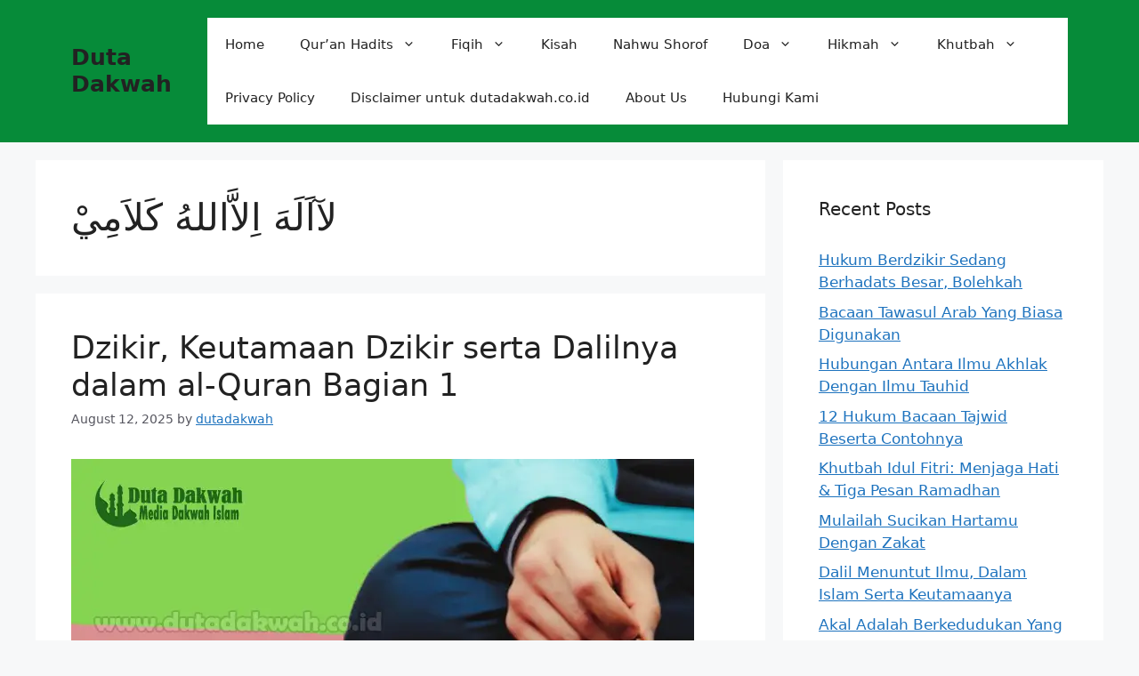

--- FILE ---
content_type: text/html; charset=UTF-8
request_url: https://www.dutadakwah.co.id/tag/%D9%84%D8%A2%D8%A7%D9%8E%D9%84%D9%8E%D9%87%D9%8E-%D8%A7%D9%90%D9%84%D8%A7%D9%91%D9%8E%D8%A7%D9%84%D9%84%D9%87%D9%8F-%D9%83%D9%8E%D9%84%D8%A7%D9%8E%D9%85%D9%90%D9%8A%D9%92/
body_size: 9740
content:
<!DOCTYPE html>
<html lang="en-US">
<head>
<meta name="google-adsense-account" content="ca-pub-9038399998387461">
	<meta name="google-site-verification" content="2LOO-3EO7xyhsjJvIEJFTrjc67rTiFmmfxC4HnrCw0Y" />
	<meta charset="UTF-8">
	<meta name='robots' content='noindex, follow' />
<meta name="viewport" content="width=device-width, initial-scale=1">
	<!-- This site is optimized with the Yoast SEO plugin v24.5 - https://yoast.com/wordpress/plugins/seo/ -->
	<title>لآاَلَهَ اِلاَّاللهُ كَلاَمِيْ Archives - Duta Dakwah</title>
	<meta property="og:locale" content="en_US" />
	<meta property="og:type" content="article" />
	<meta property="og:title" content="لآاَلَهَ اِلاَّاللهُ كَلاَمِيْ Archives - Duta Dakwah" />
	<meta property="og:url" content="https://www.dutadakwah.co.id/tag/لآاَلَهَ-اِلاَّاللهُ-كَلاَمِيْ/" />
	<meta property="og:site_name" content="Duta Dakwah" />
	<meta name="twitter:card" content="summary_large_image" />
	<script type="application/ld+json" class="yoast-schema-graph">{"@context":"https://schema.org","@graph":[{"@type":"CollectionPage","@id":"https://www.dutadakwah.co.id/tag/%d9%84%d8%a2%d8%a7%d9%8e%d9%84%d9%8e%d9%87%d9%8e-%d8%a7%d9%90%d9%84%d8%a7%d9%91%d9%8e%d8%a7%d9%84%d9%84%d9%87%d9%8f-%d9%83%d9%8e%d9%84%d8%a7%d9%8e%d9%85%d9%90%d9%8a%d9%92/","url":"https://www.dutadakwah.co.id/tag/%d9%84%d8%a2%d8%a7%d9%8e%d9%84%d9%8e%d9%87%d9%8e-%d8%a7%d9%90%d9%84%d8%a7%d9%91%d9%8e%d8%a7%d9%84%d9%84%d9%87%d9%8f-%d9%83%d9%8e%d9%84%d8%a7%d9%8e%d9%85%d9%90%d9%8a%d9%92/","name":"لآاَلَهَ اِلاَّاللهُ كَلاَمِيْ Archives - Duta Dakwah","isPartOf":{"@id":"https://www.dutadakwah.co.id/#website"},"primaryImageOfPage":{"@id":"https://www.dutadakwah.co.id/tag/%d9%84%d8%a2%d8%a7%d9%8e%d9%84%d9%8e%d9%87%d9%8e-%d8%a7%d9%90%d9%84%d8%a7%d9%91%d9%8e%d8%a7%d9%84%d9%84%d9%87%d9%8f-%d9%83%d9%8e%d9%84%d8%a7%d9%8e%d9%85%d9%90%d9%8a%d9%92/#primaryimage"},"image":{"@id":"https://www.dutadakwah.co.id/tag/%d9%84%d8%a2%d8%a7%d9%8e%d9%84%d9%8e%d9%87%d9%8e-%d8%a7%d9%90%d9%84%d8%a7%d9%91%d9%8e%d8%a7%d9%84%d9%84%d9%87%d9%8f-%d9%83%d9%8e%d9%84%d8%a7%d9%8e%d9%85%d9%90%d9%8a%d9%92/#primaryimage"},"thumbnailUrl":"https://www.dutadakwah.co.id/wp-content/uploads/2019/07/Ddzikir-Keutamaan-Dzikir-serta-Dalilnya-dalam-al-Quran-Bagian-1.jpg","breadcrumb":{"@id":"https://www.dutadakwah.co.id/tag/%d9%84%d8%a2%d8%a7%d9%8e%d9%84%d9%8e%d9%87%d9%8e-%d8%a7%d9%90%d9%84%d8%a7%d9%91%d9%8e%d8%a7%d9%84%d9%84%d9%87%d9%8f-%d9%83%d9%8e%d9%84%d8%a7%d9%8e%d9%85%d9%90%d9%8a%d9%92/#breadcrumb"},"inLanguage":"en-US"},{"@type":"ImageObject","inLanguage":"en-US","@id":"https://www.dutadakwah.co.id/tag/%d9%84%d8%a2%d8%a7%d9%8e%d9%84%d9%8e%d9%87%d9%8e-%d8%a7%d9%90%d9%84%d8%a7%d9%91%d9%8e%d8%a7%d9%84%d9%84%d9%87%d9%8f-%d9%83%d9%8e%d9%84%d8%a7%d9%8e%d9%85%d9%90%d9%8a%d9%92/#primaryimage","url":"https://www.dutadakwah.co.id/wp-content/uploads/2019/07/Ddzikir-Keutamaan-Dzikir-serta-Dalilnya-dalam-al-Quran-Bagian-1.jpg","contentUrl":"https://www.dutadakwah.co.id/wp-content/uploads/2019/07/Ddzikir-Keutamaan-Dzikir-serta-Dalilnya-dalam-al-Quran-Bagian-1.jpg","width":700,"height":400,"caption":"Ddzikir, Keutamaan Dzikir serta Dalilnya dalam al-Quran Bagian 1"},{"@type":"BreadcrumbList","@id":"https://www.dutadakwah.co.id/tag/%d9%84%d8%a2%d8%a7%d9%8e%d9%84%d9%8e%d9%87%d9%8e-%d8%a7%d9%90%d9%84%d8%a7%d9%91%d9%8e%d8%a7%d9%84%d9%84%d9%87%d9%8f-%d9%83%d9%8e%d9%84%d8%a7%d9%8e%d9%85%d9%90%d9%8a%d9%92/#breadcrumb","itemListElement":[{"@type":"ListItem","position":1,"name":"Home","item":"https://www.dutadakwah.co.id/"},{"@type":"ListItem","position":2,"name":"لآاَلَهَ اِلاَّاللهُ كَلاَمِيْ"}]},{"@type":"WebSite","@id":"https://www.dutadakwah.co.id/#website","url":"https://www.dutadakwah.co.id/","name":"Duta Dakwah","description":"Media Dakwah Islam Online","publisher":{"@id":"https://www.dutadakwah.co.id/#organization"},"potentialAction":[{"@type":"SearchAction","target":{"@type":"EntryPoint","urlTemplate":"https://www.dutadakwah.co.id/?s={search_term_string}"},"query-input":{"@type":"PropertyValueSpecification","valueRequired":true,"valueName":"search_term_string"}}],"inLanguage":"en-US"},{"@type":"Organization","@id":"https://www.dutadakwah.co.id/#organization","name":"DutaDakwah.co.id merupakan situs Dakwah yang menyediakan informasi online berbagai macam Pengetahuan Agama Lengkap Dengan Maknanya.","url":"https://www.dutadakwah.co.id/","logo":{"@type":"ImageObject","inLanguage":"en-US","@id":"https://www.dutadakwah.co.id/#/schema/logo/image/","url":"https://www.dutadakwah.co.id/wp-content/uploads/2018/10/42908920_317952012342555_908744509225959424_n.jpg","contentUrl":"https://www.dutadakwah.co.id/wp-content/uploads/2018/10/42908920_317952012342555_908744509225959424_n.jpg","width":200,"height":67,"caption":"DutaDakwah.co.id merupakan situs Dakwah yang menyediakan informasi online berbagai macam Pengetahuan Agama Lengkap Dengan Maknanya."},"image":{"@id":"https://www.dutadakwah.co.id/#/schema/logo/image/"}}]}</script>
	<!-- / Yoast SEO plugin. -->


<link rel='dns-prefetch' href='//www.dutadakwah.co.id' />
<link rel='dns-prefetch' href='//www.googletagmanager.com' />
<link rel='stylesheet' id='wp-block-library-css' href='https://www.dutadakwah.co.id/wp-includes/css/dist/block-library/style.min.css?ver=6.5.7' media='all' />
<style id='classic-theme-styles-inline-css'>
/*! This file is auto-generated */
.wp-block-button__link{color:#fff;background-color:#32373c;border-radius:9999px;box-shadow:none;text-decoration:none;padding:calc(.667em + 2px) calc(1.333em + 2px);font-size:1.125em}.wp-block-file__button{background:#32373c;color:#fff;text-decoration:none}
</style>
<style id='global-styles-inline-css'>
body{--wp--preset--color--black: #000000;--wp--preset--color--cyan-bluish-gray: #abb8c3;--wp--preset--color--white: #ffffff;--wp--preset--color--pale-pink: #f78da7;--wp--preset--color--vivid-red: #cf2e2e;--wp--preset--color--luminous-vivid-orange: #ff6900;--wp--preset--color--luminous-vivid-amber: #fcb900;--wp--preset--color--light-green-cyan: #7bdcb5;--wp--preset--color--vivid-green-cyan: #00d084;--wp--preset--color--pale-cyan-blue: #8ed1fc;--wp--preset--color--vivid-cyan-blue: #0693e3;--wp--preset--color--vivid-purple: #9b51e0;--wp--preset--color--contrast: var(--contrast);--wp--preset--color--contrast-2: var(--contrast-2);--wp--preset--color--contrast-3: var(--contrast-3);--wp--preset--color--base: var(--base);--wp--preset--color--base-2: var(--base-2);--wp--preset--color--base-3: var(--base-3);--wp--preset--color--accent: var(--accent);--wp--preset--gradient--vivid-cyan-blue-to-vivid-purple: linear-gradient(135deg,rgba(6,147,227,1) 0%,rgb(155,81,224) 100%);--wp--preset--gradient--light-green-cyan-to-vivid-green-cyan: linear-gradient(135deg,rgb(122,220,180) 0%,rgb(0,208,130) 100%);--wp--preset--gradient--luminous-vivid-amber-to-luminous-vivid-orange: linear-gradient(135deg,rgba(252,185,0,1) 0%,rgba(255,105,0,1) 100%);--wp--preset--gradient--luminous-vivid-orange-to-vivid-red: linear-gradient(135deg,rgba(255,105,0,1) 0%,rgb(207,46,46) 100%);--wp--preset--gradient--very-light-gray-to-cyan-bluish-gray: linear-gradient(135deg,rgb(238,238,238) 0%,rgb(169,184,195) 100%);--wp--preset--gradient--cool-to-warm-spectrum: linear-gradient(135deg,rgb(74,234,220) 0%,rgb(151,120,209) 20%,rgb(207,42,186) 40%,rgb(238,44,130) 60%,rgb(251,105,98) 80%,rgb(254,248,76) 100%);--wp--preset--gradient--blush-light-purple: linear-gradient(135deg,rgb(255,206,236) 0%,rgb(152,150,240) 100%);--wp--preset--gradient--blush-bordeaux: linear-gradient(135deg,rgb(254,205,165) 0%,rgb(254,45,45) 50%,rgb(107,0,62) 100%);--wp--preset--gradient--luminous-dusk: linear-gradient(135deg,rgb(255,203,112) 0%,rgb(199,81,192) 50%,rgb(65,88,208) 100%);--wp--preset--gradient--pale-ocean: linear-gradient(135deg,rgb(255,245,203) 0%,rgb(182,227,212) 50%,rgb(51,167,181) 100%);--wp--preset--gradient--electric-grass: linear-gradient(135deg,rgb(202,248,128) 0%,rgb(113,206,126) 100%);--wp--preset--gradient--midnight: linear-gradient(135deg,rgb(2,3,129) 0%,rgb(40,116,252) 100%);--wp--preset--font-size--small: 13px;--wp--preset--font-size--medium: 20px;--wp--preset--font-size--large: 36px;--wp--preset--font-size--x-large: 42px;--wp--preset--spacing--20: 0.44rem;--wp--preset--spacing--30: 0.67rem;--wp--preset--spacing--40: 1rem;--wp--preset--spacing--50: 1.5rem;--wp--preset--spacing--60: 2.25rem;--wp--preset--spacing--70: 3.38rem;--wp--preset--spacing--80: 5.06rem;--wp--preset--shadow--natural: 6px 6px 9px rgba(0, 0, 0, 0.2);--wp--preset--shadow--deep: 12px 12px 50px rgba(0, 0, 0, 0.4);--wp--preset--shadow--sharp: 6px 6px 0px rgba(0, 0, 0, 0.2);--wp--preset--shadow--outlined: 6px 6px 0px -3px rgba(255, 255, 255, 1), 6px 6px rgba(0, 0, 0, 1);--wp--preset--shadow--crisp: 6px 6px 0px rgba(0, 0, 0, 1);}:where(.is-layout-flex){gap: 0.5em;}:where(.is-layout-grid){gap: 0.5em;}body .is-layout-flex{display: flex;}body .is-layout-flex{flex-wrap: wrap;align-items: center;}body .is-layout-flex > *{margin: 0;}body .is-layout-grid{display: grid;}body .is-layout-grid > *{margin: 0;}:where(.wp-block-columns.is-layout-flex){gap: 2em;}:where(.wp-block-columns.is-layout-grid){gap: 2em;}:where(.wp-block-post-template.is-layout-flex){gap: 1.25em;}:where(.wp-block-post-template.is-layout-grid){gap: 1.25em;}.has-black-color{color: var(--wp--preset--color--black) !important;}.has-cyan-bluish-gray-color{color: var(--wp--preset--color--cyan-bluish-gray) !important;}.has-white-color{color: var(--wp--preset--color--white) !important;}.has-pale-pink-color{color: var(--wp--preset--color--pale-pink) !important;}.has-vivid-red-color{color: var(--wp--preset--color--vivid-red) !important;}.has-luminous-vivid-orange-color{color: var(--wp--preset--color--luminous-vivid-orange) !important;}.has-luminous-vivid-amber-color{color: var(--wp--preset--color--luminous-vivid-amber) !important;}.has-light-green-cyan-color{color: var(--wp--preset--color--light-green-cyan) !important;}.has-vivid-green-cyan-color{color: var(--wp--preset--color--vivid-green-cyan) !important;}.has-pale-cyan-blue-color{color: var(--wp--preset--color--pale-cyan-blue) !important;}.has-vivid-cyan-blue-color{color: var(--wp--preset--color--vivid-cyan-blue) !important;}.has-vivid-purple-color{color: var(--wp--preset--color--vivid-purple) !important;}.has-black-background-color{background-color: var(--wp--preset--color--black) !important;}.has-cyan-bluish-gray-background-color{background-color: var(--wp--preset--color--cyan-bluish-gray) !important;}.has-white-background-color{background-color: var(--wp--preset--color--white) !important;}.has-pale-pink-background-color{background-color: var(--wp--preset--color--pale-pink) !important;}.has-vivid-red-background-color{background-color: var(--wp--preset--color--vivid-red) !important;}.has-luminous-vivid-orange-background-color{background-color: var(--wp--preset--color--luminous-vivid-orange) !important;}.has-luminous-vivid-amber-background-color{background-color: var(--wp--preset--color--luminous-vivid-amber) !important;}.has-light-green-cyan-background-color{background-color: var(--wp--preset--color--light-green-cyan) !important;}.has-vivid-green-cyan-background-color{background-color: var(--wp--preset--color--vivid-green-cyan) !important;}.has-pale-cyan-blue-background-color{background-color: var(--wp--preset--color--pale-cyan-blue) !important;}.has-vivid-cyan-blue-background-color{background-color: var(--wp--preset--color--vivid-cyan-blue) !important;}.has-vivid-purple-background-color{background-color: var(--wp--preset--color--vivid-purple) !important;}.has-black-border-color{border-color: var(--wp--preset--color--black) !important;}.has-cyan-bluish-gray-border-color{border-color: var(--wp--preset--color--cyan-bluish-gray) !important;}.has-white-border-color{border-color: var(--wp--preset--color--white) !important;}.has-pale-pink-border-color{border-color: var(--wp--preset--color--pale-pink) !important;}.has-vivid-red-border-color{border-color: var(--wp--preset--color--vivid-red) !important;}.has-luminous-vivid-orange-border-color{border-color: var(--wp--preset--color--luminous-vivid-orange) !important;}.has-luminous-vivid-amber-border-color{border-color: var(--wp--preset--color--luminous-vivid-amber) !important;}.has-light-green-cyan-border-color{border-color: var(--wp--preset--color--light-green-cyan) !important;}.has-vivid-green-cyan-border-color{border-color: var(--wp--preset--color--vivid-green-cyan) !important;}.has-pale-cyan-blue-border-color{border-color: var(--wp--preset--color--pale-cyan-blue) !important;}.has-vivid-cyan-blue-border-color{border-color: var(--wp--preset--color--vivid-cyan-blue) !important;}.has-vivid-purple-border-color{border-color: var(--wp--preset--color--vivid-purple) !important;}.has-vivid-cyan-blue-to-vivid-purple-gradient-background{background: var(--wp--preset--gradient--vivid-cyan-blue-to-vivid-purple) !important;}.has-light-green-cyan-to-vivid-green-cyan-gradient-background{background: var(--wp--preset--gradient--light-green-cyan-to-vivid-green-cyan) !important;}.has-luminous-vivid-amber-to-luminous-vivid-orange-gradient-background{background: var(--wp--preset--gradient--luminous-vivid-amber-to-luminous-vivid-orange) !important;}.has-luminous-vivid-orange-to-vivid-red-gradient-background{background: var(--wp--preset--gradient--luminous-vivid-orange-to-vivid-red) !important;}.has-very-light-gray-to-cyan-bluish-gray-gradient-background{background: var(--wp--preset--gradient--very-light-gray-to-cyan-bluish-gray) !important;}.has-cool-to-warm-spectrum-gradient-background{background: var(--wp--preset--gradient--cool-to-warm-spectrum) !important;}.has-blush-light-purple-gradient-background{background: var(--wp--preset--gradient--blush-light-purple) !important;}.has-blush-bordeaux-gradient-background{background: var(--wp--preset--gradient--blush-bordeaux) !important;}.has-luminous-dusk-gradient-background{background: var(--wp--preset--gradient--luminous-dusk) !important;}.has-pale-ocean-gradient-background{background: var(--wp--preset--gradient--pale-ocean) !important;}.has-electric-grass-gradient-background{background: var(--wp--preset--gradient--electric-grass) !important;}.has-midnight-gradient-background{background: var(--wp--preset--gradient--midnight) !important;}.has-small-font-size{font-size: var(--wp--preset--font-size--small) !important;}.has-medium-font-size{font-size: var(--wp--preset--font-size--medium) !important;}.has-large-font-size{font-size: var(--wp--preset--font-size--large) !important;}.has-x-large-font-size{font-size: var(--wp--preset--font-size--x-large) !important;}
.wp-block-navigation a:where(:not(.wp-element-button)){color: inherit;}
:where(.wp-block-post-template.is-layout-flex){gap: 1.25em;}:where(.wp-block-post-template.is-layout-grid){gap: 1.25em;}
:where(.wp-block-columns.is-layout-flex){gap: 2em;}:where(.wp-block-columns.is-layout-grid){gap: 2em;}
.wp-block-pullquote{font-size: 1.5em;line-height: 1.6;}
</style>
<link rel='stylesheet' id='idblog-core-css' href='https://www.dutadakwah.co.id/wp-content/plugins/idblog-core/css/idblog-core.css?ver=1.0.0' media='all' />
<style id='idblog-core-inline-css'>
.gmr-ab-authorname span.uname a{color:#222222 !important;}.gmr-ab-desc {color:#aaaaaa !important;}.gmr-ab-web a{color:#dddddd !important;}
</style>
<link rel='stylesheet' id='toc-screen-css' href='https://www.dutadakwah.co.id/wp-content/plugins/table-of-contents-plus/screen.min.css?ver=2411.1' media='all' />
<style id='toc-screen-inline-css'>
div#toc_container ul li {font-size: 100%;}
</style>
<link rel='stylesheet' id='generate-style-css' href='https://www.dutadakwah.co.id/wp-content/themes/generatepress/assets/css/main.min.css?ver=3.6.0' media='all' />
<style id='generate-style-inline-css'>
body{background-color:var(--base-2);color:var(--contrast);}a{color:var(--accent);}a{text-decoration:underline;}.entry-title a, .site-branding a, a.button, .wp-block-button__link, .main-navigation a{text-decoration:none;}a:hover, a:focus, a:active{color:var(--contrast);}.wp-block-group__inner-container{max-width:1200px;margin-left:auto;margin-right:auto;}:root{--contrast:#222222;--contrast-2:#575760;--contrast-3:#b2b2be;--base:#f0f0f0;--base-2:#f7f8f9;--base-3:#ffffff;--accent:#1e73be;}:root .has-contrast-color{color:var(--contrast);}:root .has-contrast-background-color{background-color:var(--contrast);}:root .has-contrast-2-color{color:var(--contrast-2);}:root .has-contrast-2-background-color{background-color:var(--contrast-2);}:root .has-contrast-3-color{color:var(--contrast-3);}:root .has-contrast-3-background-color{background-color:var(--contrast-3);}:root .has-base-color{color:var(--base);}:root .has-base-background-color{background-color:var(--base);}:root .has-base-2-color{color:var(--base-2);}:root .has-base-2-background-color{background-color:var(--base-2);}:root .has-base-3-color{color:var(--base-3);}:root .has-base-3-background-color{background-color:var(--base-3);}:root .has-accent-color{color:var(--accent);}:root .has-accent-background-color{background-color:var(--accent);}.top-bar{background-color:#636363;color:#ffffff;}.top-bar a{color:#ffffff;}.top-bar a:hover{color:#303030;}.site-header{background-color:#068b39;}.main-title a,.main-title a:hover{color:var(--contrast);}.site-description{color:var(--contrast-2);}.main-navigation,.main-navigation ul ul{background-color:var(--base-3);}.main-navigation .main-nav ul li a, .main-navigation .menu-toggle, .main-navigation .menu-bar-items{color:var(--contrast);}.main-navigation .main-nav ul li:not([class*="current-menu-"]):hover > a, .main-navigation .main-nav ul li:not([class*="current-menu-"]):focus > a, .main-navigation .main-nav ul li.sfHover:not([class*="current-menu-"]) > a, .main-navigation .menu-bar-item:hover > a, .main-navigation .menu-bar-item.sfHover > a{color:var(--accent);}button.menu-toggle:hover,button.menu-toggle:focus{color:var(--contrast);}.main-navigation .main-nav ul li[class*="current-menu-"] > a{color:var(--accent);background-color:var(--base-3);}.navigation-search input[type="search"],.navigation-search input[type="search"]:active, .navigation-search input[type="search"]:focus, .main-navigation .main-nav ul li.search-item.active > a, .main-navigation .menu-bar-items .search-item.active > a{color:var(--accent);}.main-navigation ul ul{background-color:var(--base);}.separate-containers .inside-article, .separate-containers .comments-area, .separate-containers .page-header, .one-container .container, .separate-containers .paging-navigation, .inside-page-header{background-color:var(--base-3);}.entry-title a{color:var(--contrast);}.entry-title a:hover{color:var(--contrast-2);}.entry-meta{color:var(--contrast-2);}.sidebar .widget{background-color:var(--base-3);}.footer-widgets{background-color:var(--base-3);}.site-info{background-color:var(--base-3);}input[type="text"],input[type="email"],input[type="url"],input[type="password"],input[type="search"],input[type="tel"],input[type="number"],textarea,select{color:var(--contrast);background-color:var(--base-2);border-color:var(--base);}input[type="text"]:focus,input[type="email"]:focus,input[type="url"]:focus,input[type="password"]:focus,input[type="search"]:focus,input[type="tel"]:focus,input[type="number"]:focus,textarea:focus,select:focus{color:var(--contrast);background-color:var(--base-2);border-color:var(--contrast-3);}button,html input[type="button"],input[type="reset"],input[type="submit"],a.button,a.wp-block-button__link:not(.has-background){color:#ffffff;background-color:#55555e;}button:hover,html input[type="button"]:hover,input[type="reset"]:hover,input[type="submit"]:hover,a.button:hover,button:focus,html input[type="button"]:focus,input[type="reset"]:focus,input[type="submit"]:focus,a.button:focus,a.wp-block-button__link:not(.has-background):active,a.wp-block-button__link:not(.has-background):focus,a.wp-block-button__link:not(.has-background):hover{color:#ffffff;background-color:#3f4047;}a.generate-back-to-top{background-color:rgba( 0,0,0,0.4 );color:#ffffff;}a.generate-back-to-top:hover,a.generate-back-to-top:focus{background-color:rgba( 0,0,0,0.6 );color:#ffffff;}:root{--gp-search-modal-bg-color:var(--base-3);--gp-search-modal-text-color:var(--contrast);--gp-search-modal-overlay-bg-color:rgba(0,0,0,0.2);}@media (max-width:768px){.main-navigation .menu-bar-item:hover > a, .main-navigation .menu-bar-item.sfHover > a{background:none;color:var(--contrast);}}.nav-below-header .main-navigation .inside-navigation.grid-container, .nav-above-header .main-navigation .inside-navigation.grid-container{padding:0px 20px 0px 20px;}.site-main .wp-block-group__inner-container{padding:40px;}.separate-containers .paging-navigation{padding-top:20px;padding-bottom:20px;}.entry-content .alignwide, body:not(.no-sidebar) .entry-content .alignfull{margin-left:-40px;width:calc(100% + 80px);max-width:calc(100% + 80px);}.rtl .menu-item-has-children .dropdown-menu-toggle{padding-left:20px;}.rtl .main-navigation .main-nav ul li.menu-item-has-children > a{padding-right:20px;}@media (max-width:768px){.separate-containers .inside-article, .separate-containers .comments-area, .separate-containers .page-header, .separate-containers .paging-navigation, .one-container .site-content, .inside-page-header{padding:30px;}.site-main .wp-block-group__inner-container{padding:30px;}.inside-top-bar{padding-right:30px;padding-left:30px;}.inside-header{padding-right:30px;padding-left:30px;}.widget-area .widget{padding-top:30px;padding-right:30px;padding-bottom:30px;padding-left:30px;}.footer-widgets-container{padding-top:30px;padding-right:30px;padding-bottom:30px;padding-left:30px;}.inside-site-info{padding-right:30px;padding-left:30px;}.entry-content .alignwide, body:not(.no-sidebar) .entry-content .alignfull{margin-left:-30px;width:calc(100% + 60px);max-width:calc(100% + 60px);}.one-container .site-main .paging-navigation{margin-bottom:20px;}}/* End cached CSS */.is-right-sidebar{width:30%;}.is-left-sidebar{width:30%;}.site-content .content-area{width:70%;}@media (max-width:768px){.main-navigation .menu-toggle,.sidebar-nav-mobile:not(#sticky-placeholder){display:block;}.main-navigation ul,.gen-sidebar-nav,.main-navigation:not(.slideout-navigation):not(.toggled) .main-nav > ul,.has-inline-mobile-toggle #site-navigation .inside-navigation > *:not(.navigation-search):not(.main-nav){display:none;}.nav-align-right .inside-navigation,.nav-align-center .inside-navigation{justify-content:space-between;}.has-inline-mobile-toggle .mobile-menu-control-wrapper{display:flex;flex-wrap:wrap;}.has-inline-mobile-toggle .inside-header{flex-direction:row;text-align:left;flex-wrap:wrap;}.has-inline-mobile-toggle .header-widget,.has-inline-mobile-toggle #site-navigation{flex-basis:100%;}.nav-float-left .has-inline-mobile-toggle #site-navigation{order:10;}}
</style>
<script src="https://www.dutadakwah.co.id/wp-includes/js/jquery/jquery.min.js?ver=3.7.1" id="jquery-core-js"></script>
<script src="https://www.dutadakwah.co.id/wp-includes/js/jquery/jquery-migrate.min.js?ver=3.4.1" id="jquery-migrate-js"></script>
<meta name="generator" content="Site Kit by Google 1.170.0" /><link rel="icon" href="https://www.dutadakwah.co.id/wp-content/uploads/2019/05/cropped-favicon-60x60.png" sizes="32x32" />
<link rel="icon" href="https://www.dutadakwah.co.id/wp-content/uploads/2019/05/cropped-favicon.png" sizes="192x192" />
<link rel="apple-touch-icon" href="https://www.dutadakwah.co.id/wp-content/uploads/2019/05/cropped-favicon.png" />
<meta name="msapplication-TileImage" content="https://www.dutadakwah.co.id/wp-content/uploads/2019/05/cropped-favicon.png" />
</head>
	<!-- Google tag (gtag.js) -->
<script async src="https://www.googletagmanager.com/gtag/js?id=G-M42029M9Y4"></script>
<script>
  window.dataLayer = window.dataLayer || [];
  function gtag(){dataLayer.push(arguments);}
  gtag('js', new Date());

  gtag('config', 'G-M42029M9Y4');
</script>

<body data-rsssl=1 class="archive tag tag-7286 wp-embed-responsive right-sidebar nav-float-right separate-containers header-aligned-left dropdown-hover" itemtype="https://schema.org/Blog" itemscope>
	<a class="screen-reader-text skip-link" href="#content" title="Skip to content">Skip to content</a>		<header class="site-header has-inline-mobile-toggle" id="masthead" aria-label="Site"  itemtype="https://schema.org/WPHeader" itemscope>
			<div class="inside-header grid-container">
				<div class="site-branding">
						<p class="main-title" itemprop="headline">
					<a href="https://www.dutadakwah.co.id/" rel="home">Duta Dakwah</a>
				</p>
						
					</div>	<nav class="main-navigation mobile-menu-control-wrapper" id="mobile-menu-control-wrapper" aria-label="Mobile Toggle">
				<button data-nav="site-navigation" class="menu-toggle" aria-controls="primary-menu" aria-expanded="false">
			<span class="gp-icon icon-menu-bars"><svg viewBox="0 0 512 512" aria-hidden="true" xmlns="http://www.w3.org/2000/svg" width="1em" height="1em"><path d="M0 96c0-13.255 10.745-24 24-24h464c13.255 0 24 10.745 24 24s-10.745 24-24 24H24c-13.255 0-24-10.745-24-24zm0 160c0-13.255 10.745-24 24-24h464c13.255 0 24 10.745 24 24s-10.745 24-24 24H24c-13.255 0-24-10.745-24-24zm0 160c0-13.255 10.745-24 24-24h464c13.255 0 24 10.745 24 24s-10.745 24-24 24H24c-13.255 0-24-10.745-24-24z" /></svg><svg viewBox="0 0 512 512" aria-hidden="true" xmlns="http://www.w3.org/2000/svg" width="1em" height="1em"><path d="M71.029 71.029c9.373-9.372 24.569-9.372 33.942 0L256 222.059l151.029-151.03c9.373-9.372 24.569-9.372 33.942 0 9.372 9.373 9.372 24.569 0 33.942L289.941 256l151.03 151.029c9.372 9.373 9.372 24.569 0 33.942-9.373 9.372-24.569 9.372-33.942 0L256 289.941l-151.029 151.03c-9.373 9.372-24.569 9.372-33.942 0-9.372-9.373-9.372-24.569 0-33.942L222.059 256 71.029 104.971c-9.372-9.373-9.372-24.569 0-33.942z" /></svg></span><span class="screen-reader-text">Menu</span>		</button>
	</nav>
			<nav class="main-navigation sub-menu-right" id="site-navigation" aria-label="Primary"  itemtype="https://schema.org/SiteNavigationElement" itemscope>
			<div class="inside-navigation grid-container">
								<button class="menu-toggle" aria-controls="primary-menu" aria-expanded="false">
					<span class="gp-icon icon-menu-bars"><svg viewBox="0 0 512 512" aria-hidden="true" xmlns="http://www.w3.org/2000/svg" width="1em" height="1em"><path d="M0 96c0-13.255 10.745-24 24-24h464c13.255 0 24 10.745 24 24s-10.745 24-24 24H24c-13.255 0-24-10.745-24-24zm0 160c0-13.255 10.745-24 24-24h464c13.255 0 24 10.745 24 24s-10.745 24-24 24H24c-13.255 0-24-10.745-24-24zm0 160c0-13.255 10.745-24 24-24h464c13.255 0 24 10.745 24 24s-10.745 24-24 24H24c-13.255 0-24-10.745-24-24z" /></svg><svg viewBox="0 0 512 512" aria-hidden="true" xmlns="http://www.w3.org/2000/svg" width="1em" height="1em"><path d="M71.029 71.029c9.373-9.372 24.569-9.372 33.942 0L256 222.059l151.029-151.03c9.373-9.372 24.569-9.372 33.942 0 9.372 9.373 9.372 24.569 0 33.942L289.941 256l151.03 151.029c9.372 9.373 9.372 24.569 0 33.942-9.373 9.372-24.569 9.372-33.942 0L256 289.941l-151.029 151.03c-9.373 9.372-24.569 9.372-33.942 0-9.372-9.373-9.372-24.569 0-33.942L222.059 256 71.029 104.971c-9.372-9.373-9.372-24.569 0-33.942z" /></svg></span><span class="mobile-menu">Menu</span>				</button>
				<div id="primary-menu" class="main-nav"><ul id="menu-menuutama" class=" menu sf-menu"><li id="menu-item-171" class="menu-item menu-item-type-custom menu-item-object-custom menu-item-home menu-item-171"><a href="https://www.dutadakwah.co.id/">Home</a></li>
<li id="menu-item-177" class="menu-item menu-item-type-taxonomy menu-item-object-category menu-item-has-children menu-item-177"><a href="https://www.dutadakwah.co.id/category/quran-hadits/">Qur&#8217;an Hadits<span role="presentation" class="dropdown-menu-toggle"><span class="gp-icon icon-arrow"><svg viewBox="0 0 330 512" aria-hidden="true" xmlns="http://www.w3.org/2000/svg" width="1em" height="1em"><path d="M305.913 197.085c0 2.266-1.133 4.815-2.833 6.514L171.087 335.593c-1.7 1.7-4.249 2.832-6.515 2.832s-4.815-1.133-6.515-2.832L26.064 203.599c-1.7-1.7-2.832-4.248-2.832-6.514s1.132-4.816 2.832-6.515l14.162-14.163c1.7-1.699 3.966-2.832 6.515-2.832 2.266 0 4.815 1.133 6.515 2.832l111.316 111.317 111.316-111.317c1.7-1.699 4.249-2.832 6.515-2.832s4.815 1.133 6.515 2.832l14.162 14.163c1.7 1.7 2.833 4.249 2.833 6.515z" /></svg></span></span></a>
<ul class="sub-menu">
	<li id="menu-item-172" class="menu-item menu-item-type-taxonomy menu-item-object-category menu-item-172"><a href="https://www.dutadakwah.co.id/category/aqidah/">Aqidah</a></li>
</ul>
</li>
<li id="menu-item-173" class="menu-item menu-item-type-taxonomy menu-item-object-category menu-item-has-children menu-item-173"><a href="https://www.dutadakwah.co.id/category/fiqih/">Fiqih<span role="presentation" class="dropdown-menu-toggle"><span class="gp-icon icon-arrow"><svg viewBox="0 0 330 512" aria-hidden="true" xmlns="http://www.w3.org/2000/svg" width="1em" height="1em"><path d="M305.913 197.085c0 2.266-1.133 4.815-2.833 6.514L171.087 335.593c-1.7 1.7-4.249 2.832-6.515 2.832s-4.815-1.133-6.515-2.832L26.064 203.599c-1.7-1.7-2.832-4.248-2.832-6.514s1.132-4.816 2.832-6.515l14.162-14.163c1.7-1.699 3.966-2.832 6.515-2.832 2.266 0 4.815 1.133 6.515 2.832l111.316 111.317 111.316-111.317c1.7-1.699 4.249-2.832 6.515-2.832s4.815 1.133 6.515 2.832l14.162 14.163c1.7 1.7 2.833 4.249 2.833 6.515z" /></svg></span></span></a>
<ul class="sub-menu">
	<li id="menu-item-3438" class="menu-item menu-item-type-taxonomy menu-item-object-category menu-item-3438"><a href="https://www.dutadakwah.co.id/category/haidun-nisaa/">Haidun Nisaa</a></li>
	<li id="menu-item-3770" class="menu-item menu-item-type-taxonomy menu-item-object-category menu-item-3770"><a href="https://www.dutadakwah.co.id/category/manasik/">Manasik</a></li>
	<li id="menu-item-3771" class="menu-item menu-item-type-taxonomy menu-item-object-category menu-item-3771"><a href="https://www.dutadakwah.co.id/category/sholat/">Sholat</a></li>
	<li id="menu-item-6586" class="menu-item menu-item-type-taxonomy menu-item-object-category menu-item-6586"><a href="https://www.dutadakwah.co.id/category/qurban-aqiqah/">Qurban &amp; Aqiqah</a></li>
</ul>
</li>
<li id="menu-item-175" class="menu-item menu-item-type-taxonomy menu-item-object-category menu-item-175"><a href="https://www.dutadakwah.co.id/category/kisah/">Kisah</a></li>
<li id="menu-item-176" class="menu-item menu-item-type-taxonomy menu-item-object-category menu-item-176"><a href="https://www.dutadakwah.co.id/category/nahwu-shorof/">Nahwu Shorof</a></li>
<li id="menu-item-233" class="menu-item menu-item-type-taxonomy menu-item-object-category menu-item-has-children menu-item-233"><a href="https://www.dutadakwah.co.id/category/doa/">Doa<span role="presentation" class="dropdown-menu-toggle"><span class="gp-icon icon-arrow"><svg viewBox="0 0 330 512" aria-hidden="true" xmlns="http://www.w3.org/2000/svg" width="1em" height="1em"><path d="M305.913 197.085c0 2.266-1.133 4.815-2.833 6.514L171.087 335.593c-1.7 1.7-4.249 2.832-6.515 2.832s-4.815-1.133-6.515-2.832L26.064 203.599c-1.7-1.7-2.832-4.248-2.832-6.514s1.132-4.816 2.832-6.515l14.162-14.163c1.7-1.699 3.966-2.832 6.515-2.832 2.266 0 4.815 1.133 6.515 2.832l111.316 111.317 111.316-111.317c1.7-1.699 4.249-2.832 6.515-2.832s4.815 1.133 6.515 2.832l14.162 14.163c1.7 1.7 2.833 4.249 2.833 6.515z" /></svg></span></span></a>
<ul class="sub-menu">
	<li id="menu-item-1409" class="menu-item menu-item-type-taxonomy menu-item-object-category menu-item-1409"><a href="https://www.dutadakwah.co.id/category/dzikir/">Dzikir</a></li>
	<li id="menu-item-3642" class="menu-item menu-item-type-taxonomy menu-item-object-category menu-item-3642"><a href="https://www.dutadakwah.co.id/category/fadhilah/">Fadhilah</a></li>
</ul>
</li>
<li id="menu-item-240" class="menu-item menu-item-type-taxonomy menu-item-object-category menu-item-has-children menu-item-240"><a href="https://www.dutadakwah.co.id/category/hikmah/">Hikmah<span role="presentation" class="dropdown-menu-toggle"><span class="gp-icon icon-arrow"><svg viewBox="0 0 330 512" aria-hidden="true" xmlns="http://www.w3.org/2000/svg" width="1em" height="1em"><path d="M305.913 197.085c0 2.266-1.133 4.815-2.833 6.514L171.087 335.593c-1.7 1.7-4.249 2.832-6.515 2.832s-4.815-1.133-6.515-2.832L26.064 203.599c-1.7-1.7-2.832-4.248-2.832-6.514s1.132-4.816 2.832-6.515l14.162-14.163c1.7-1.699 3.966-2.832 6.515-2.832 2.266 0 4.815 1.133 6.515 2.832l111.316 111.317 111.316-111.317c1.7-1.699 4.249-2.832 6.515-2.832s4.815 1.133 6.515 2.832l14.162 14.163c1.7 1.7 2.833 4.249 2.833 6.515z" /></svg></span></span></a>
<ul class="sub-menu">
	<li id="menu-item-5562" class="menu-item menu-item-type-taxonomy menu-item-object-category menu-item-5562"><a href="https://www.dutadakwah.co.id/category/rumah-tangga/">Rumah Tangga</a></li>
</ul>
</li>
<li id="menu-item-174" class="menu-item menu-item-type-taxonomy menu-item-object-category menu-item-has-children menu-item-174"><a href="https://www.dutadakwah.co.id/category/khutbah/">Khutbah<span role="presentation" class="dropdown-menu-toggle"><span class="gp-icon icon-arrow"><svg viewBox="0 0 330 512" aria-hidden="true" xmlns="http://www.w3.org/2000/svg" width="1em" height="1em"><path d="M305.913 197.085c0 2.266-1.133 4.815-2.833 6.514L171.087 335.593c-1.7 1.7-4.249 2.832-6.515 2.832s-4.815-1.133-6.515-2.832L26.064 203.599c-1.7-1.7-2.832-4.248-2.832-6.514s1.132-4.816 2.832-6.515l14.162-14.163c1.7-1.699 3.966-2.832 6.515-2.832 2.266 0 4.815 1.133 6.515 2.832l111.316 111.317 111.316-111.317c1.7-1.699 4.249-2.832 6.515-2.832s4.815 1.133 6.515 2.832l14.162 14.163c1.7 1.7 2.833 4.249 2.833 6.515z" /></svg></span></span></a>
<ul class="sub-menu">
	<li id="menu-item-1315" class="menu-item menu-item-type-taxonomy menu-item-object-category menu-item-1315"><a href="https://www.dutadakwah.co.id/category/khutbah-jumat/">Khutbah Jum&#8217;at</a></li>
	<li id="menu-item-1314" class="menu-item menu-item-type-taxonomy menu-item-object-category menu-item-1314"><a href="https://www.dutadakwah.co.id/category/khutbah-idul-fitri/">Khutbah Idul Fitri</a></li>
	<li id="menu-item-1313" class="menu-item menu-item-type-taxonomy menu-item-object-category menu-item-1313"><a href="https://www.dutadakwah.co.id/category/khutbah-idul-adha/">Khutbah Idul Adha</a></li>
	<li id="menu-item-9335" class="menu-item menu-item-type-taxonomy menu-item-object-category menu-item-9335"><a href="https://www.dutadakwah.co.id/category/khutbah-gerhana/">Khutbah Gerhana</a></li>
	<li id="menu-item-1316" class="menu-item menu-item-type-taxonomy menu-item-object-category menu-item-1316"><a href="https://www.dutadakwah.co.id/category/khutbah-nikah/">Khutbah Nikah</a></li>
	<li id="menu-item-2881" class="menu-item menu-item-type-taxonomy menu-item-object-category menu-item-2881"><a href="https://www.dutadakwah.co.id/category/kultum/">Kultum</a></li>
	<li id="menu-item-8508" class="menu-item menu-item-type-taxonomy menu-item-object-category menu-item-8508"><a href="https://www.dutadakwah.co.id/category/isro-miraj/">Isro Mi&#8217;raj</a></li>
</ul>
</li>
<li id="menu-item-10095" class="menu-item menu-item-type-post_type menu-item-object-page menu-item-10095"><a href="https://www.dutadakwah.co.id/privacy-policy/">Privacy Policy</a></li>
<li id="menu-item-10126" class="menu-item menu-item-type-post_type menu-item-object-page menu-item-10126"><a href="https://www.dutadakwah.co.id/disclaimer-for-dutadakwah-co-id/">Disclaimer untuk dutadakwah.co.id</a></li>
<li id="menu-item-10130" class="menu-item menu-item-type-post_type menu-item-object-page menu-item-10130"><a href="https://www.dutadakwah.co.id/about-us/">About Us</a></li>
<li id="menu-item-10134" class="menu-item menu-item-type-post_type menu-item-object-page menu-item-10134"><a href="https://www.dutadakwah.co.id/contact-us/">Hubungi Kami</a></li>
</ul></div>			</div>
		</nav>
					</div>
		</header>
		
	<div class="site grid-container container hfeed" id="page">
				<div class="site-content" id="content">
			
	<div class="content-area" id="primary">
		<main class="site-main" id="main">
					<header class="page-header" aria-label="Page">
			
			<h1 class="page-title">
				لآاَلَهَ اِلاَّاللهُ كَلاَمِيْ			</h1>

					</header>
		<article id="post-4746" class="post-4746 post type-post status-publish format-standard has-post-thumbnail hentry category-dzikir category-fadhilah category-quran-hadits tag-berdzikir tag-dalil-berdzikir-dalam-alquran tag-dzikir tag-fadilah-dzikir tag-keutamaan-dzikir tag-qs-al-ahzab-ayat-35 tag-qs-al-araf-ayat-205 tag-qs-al-baqoroh-ayat-152 tag-qs-ali-imron-191-192 tag-7285 tag-7286" itemtype="https://schema.org/CreativeWork" itemscope>
	<div class="inside-article">
					<header class="entry-header">
				<h2 class="entry-title" itemprop="headline"><a href="https://www.dutadakwah.co.id/dzikir/" rel="bookmark">Dzikir, Keutamaan Dzikir serta Dalilnya dalam al-Quran Bagian 1</a></h2>		<div class="entry-meta">
			<span class="posted-on"><time class="updated" datetime="2025-08-12T23:49:40+07:00" itemprop="dateModified">August 12, 2025</time><time class="entry-date published" datetime="2025-08-12T18:25:53+07:00" itemprop="datePublished">August 12, 2025</time></span> <span class="byline">by <span class="author vcard" itemprop="author" itemtype="https://schema.org/Person" itemscope><a class="url fn n" href="https://www.dutadakwah.co.id/author/dutadakwah/" title="View all posts by dutadakwah" rel="author" itemprop="url"><span class="author-name" itemprop="name">dutadakwah</span></a></span></span> 		</div>
					</header>
			<div class="post-image">
						
						<a href="https://www.dutadakwah.co.id/dzikir/">
							<picture class="attachment-full size-full wp-post-image" itemprop="image" decoding="async" fetchpriority="high">
<source type="image/webp" srcset="https://www.dutadakwah.co.id/wp-content/uploads/2019/07/Ddzikir-Keutamaan-Dzikir-serta-Dalilnya-dalam-al-Quran-Bagian-1.jpg.webp"/>
<img width="700" height="400" src="https://www.dutadakwah.co.id/wp-content/uploads/2019/07/Ddzikir-Keutamaan-Dzikir-serta-Dalilnya-dalam-al-Quran-Bagian-1.jpg" alt="Ddzikir, Keutamaan Dzikir serta Dalilnya dalam al-Quran Bagian 1" itemprop="image" decoding="async" fetchpriority="high"/>
</picture>

						</a>
					</div>
			<div class="entry-summary" itemprop="text">
				<p>Dzikir, Keutamaan Dzikir serta Dalilnya dalam al-Quran Bagian 1  &#8211; Pada kesempatan kali ini Dutadakwah akan menerangkan tentang Fadhilah dzikir atau keutamaannya bagian yang pertama. Dzikir, Keutamaan Dzikir serta Dalilnya dalam al-Quran Bagian 1 Untuk lebih jelasnya mari kita ikut bersama Uraian Dutadakwah mengenai perihal Ddzikir Keutamaan dan Dalilnya dalam al-Quran maupun hadits berikut ini: Mukodimah السّلام &#8230; <a title="Dzikir, Keutamaan Dzikir serta Dalilnya dalam al-Quran Bagian 1" class="read-more" href="https://www.dutadakwah.co.id/dzikir/" aria-label="Read more about Dzikir, Keutamaan Dzikir serta Dalilnya dalam al-Quran Bagian 1">Read more</a></p>
			</div>

				<footer class="entry-meta" aria-label="Entry meta">
			<span class="cat-links"><span class="gp-icon icon-categories"><svg viewBox="0 0 512 512" aria-hidden="true" xmlns="http://www.w3.org/2000/svg" width="1em" height="1em"><path d="M0 112c0-26.51 21.49-48 48-48h110.014a48 48 0 0143.592 27.907l12.349 26.791A16 16 0 00228.486 128H464c26.51 0 48 21.49 48 48v224c0 26.51-21.49 48-48 48H48c-26.51 0-48-21.49-48-48V112z" /></svg></span><span class="screen-reader-text">Categories </span><a href="https://www.dutadakwah.co.id/category/dzikir/" rel="category tag">Dzikir</a>, <a href="https://www.dutadakwah.co.id/category/fadhilah/" rel="category tag">Fadhilah</a>, <a href="https://www.dutadakwah.co.id/category/quran-hadits/" rel="category tag">Qur'an Hadits</a></span> <span class="tags-links"><span class="gp-icon icon-tags"><svg viewBox="0 0 512 512" aria-hidden="true" xmlns="http://www.w3.org/2000/svg" width="1em" height="1em"><path d="M20 39.5c-8.836 0-16 7.163-16 16v176c0 4.243 1.686 8.313 4.687 11.314l224 224c6.248 6.248 16.378 6.248 22.626 0l176-176c6.244-6.244 6.25-16.364.013-22.615l-223.5-224A15.999 15.999 0 00196.5 39.5H20zm56 96c0-13.255 10.745-24 24-24s24 10.745 24 24-10.745 24-24 24-24-10.745-24-24z"/><path d="M259.515 43.015c4.686-4.687 12.284-4.687 16.97 0l228 228c4.686 4.686 4.686 12.284 0 16.97l-180 180c-4.686 4.687-12.284 4.687-16.97 0-4.686-4.686-4.686-12.284 0-16.97L479.029 279.5 259.515 59.985c-4.686-4.686-4.686-12.284 0-16.97z" /></svg></span><span class="screen-reader-text">Tags </span><a href="https://www.dutadakwah.co.id/tag/berdzikir/" rel="tag">Berdzikir</a>, <a href="https://www.dutadakwah.co.id/tag/dalil-berdzikir-dalam-alquran/" rel="tag">Dalil Berdzikir dalam Alquran</a>, <a href="https://www.dutadakwah.co.id/tag/dzikir/" rel="tag">Dzikir</a>, <a href="https://www.dutadakwah.co.id/tag/fadilah-dzikir/" rel="tag">Fadilah Dzikir</a>, <a href="https://www.dutadakwah.co.id/tag/keutamaan-dzikir/" rel="tag">Keutamaan Dzikir</a>, <a href="https://www.dutadakwah.co.id/tag/qs-al-ahzab-ayat-35/" rel="tag">QS  Al-Ahzab ayat 35</a>, <a href="https://www.dutadakwah.co.id/tag/qs-al-araf-ayat-205/" rel="tag">QS Al-A'raf ayat 205</a>, <a href="https://www.dutadakwah.co.id/tag/qs-al-baqoroh-ayat-152/" rel="tag">QS Al-Baqoroh ayat 152</a>, <a href="https://www.dutadakwah.co.id/tag/qs-ali-imron-191-192/" rel="tag">QS. Ali Imron: 191-192</a>, <a href="https://www.dutadakwah.co.id/tag/%d8%a3%d9%8e%d9%86%d9%8e%d8%a7-%d8%b9%d9%90%d9%86%d9%92%d8%af%d9%8e-%d8%b8%d9%8e%d9%86%d9%90%d9%91-%d8%b9%d9%8e%d8%a8%d9%92%d8%af%d9%90%d9%8a%d9%92-%d8%a8%d9%90%d9%8a%d9%92/" rel="tag">أَنَا عِنْدَ ظَنِّ عَبْدِيْ بِيْ</a>, <a href="https://www.dutadakwah.co.id/tag/%d9%84%d8%a2%d8%a7%d9%8e%d9%84%d9%8e%d9%87%d9%8e-%d8%a7%d9%90%d9%84%d8%a7%d9%91%d9%8e%d8%a7%d9%84%d9%84%d9%87%d9%8f-%d9%83%d9%8e%d9%84%d8%a7%d9%8e%d9%85%d9%90%d9%8a%d9%92/" rel="tag">لآاَلَهَ اِلاَّاللهُ كَلاَمِيْ</a></span> 		</footer>
			</div>
</article>
		</main>
	</div>

	<div class="widget-area sidebar is-right-sidebar" id="right-sidebar">
	<div class="inside-right-sidebar">
		
		<aside id="recent-posts-2" class="widget inner-padding widget_recent_entries">
		<h2 class="widget-title">Recent Posts</h2>
		<ul>
											<li>
					<a href="https://www.dutadakwah.co.id/hukum-berdzikir-sedang-berhadats/">Hukum Berdzikir Sedang Berhadats Besar, Bolehkah</a>
									</li>
											<li>
					<a href="https://www.dutadakwah.co.id/bacaan-tawasul-arab/">Bacaan Tawasul Arab Yang Biasa Digunakan</a>
									</li>
											<li>
					<a href="https://www.dutadakwah.co.id/antara-ilmu-akhlak-dengan-ilmu-tauhid/">Hubungan Antara Ilmu Akhlak Dengan Ilmu Tauhid</a>
									</li>
											<li>
					<a href="https://www.dutadakwah.co.id/12-hukum-bacaan-tajwid/">12 Hukum Bacaan Tajwid Beserta Contohnya</a>
									</li>
											<li>
					<a href="https://www.dutadakwah.co.id/khutbah-idul-fitri/">Khutbah Idul Fitri: Menjaga Hati &#038; Tiga Pesan Ramadhan</a>
									</li>
											<li>
					<a href="https://www.dutadakwah.co.id/mulailah-sucikan-hartamu-dengan-zakat/">Mulailah Sucikan Hartamu Dengan Zakat</a>
									</li>
											<li>
					<a href="https://www.dutadakwah.co.id/dalil-menuntut-ilmu/">Dalil Menuntut Ilmu, Dalam Islam Serta Keutamaanya</a>
									</li>
											<li>
					<a href="https://www.dutadakwah.co.id/akal-adalah/">Akal Adalah Berkedudukan Yang Sangat Tinggi</a>
									</li>
											<li>
					<a href="https://www.dutadakwah.co.id/kerajaan-kerajan-islam-pertama-di-sumatera/">Kerajaan-Kerajan Islam Pertama Di Sumatera</a>
									</li>
											<li>
					<a href="https://www.dutadakwah.co.id/kewajiban-sholat-lanjutan-ketiga/">Kewajiban Sholat Lanjutan Ketiga Materi Khutbah Jum’at</a>
									</li>
											<li>
					<a href="https://www.dutadakwah.co.id/khutbah-jumat-tentang-sholat/">Khutbah Jum’at Tentang Sholat Bagian Kedua</a>
									</li>
											<li>
					<a href="https://www.dutadakwah.co.id/dirham-dari-hasil-riba/">Inilah Akibat Memakan Satu Dirham Dari Hasil Riba</a>
									</li>
											<li>
					<a href="https://www.dutadakwah.co.id/mati-yang-baik/">Mati yang Baik Dan Berpulanglah Dengan Gelar Yang Baik</a>
									</li>
											<li>
					<a href="https://www.dutadakwah.co.id/cara-membersihkan-najis/">Cara Membersihkan Najis Ringan, Sedang dan Berat</a>
									</li>
											<li>
					<a href="https://www.dutadakwah.co.id/sunnah-ketika-bangun/">13 Adab dan Sunnah Ketika Bangun Tidur</a>
									</li>
					</ul>

		</aside>	</div>
</div>

	</div>
</div>


<div class="site-footer">
			<footer class="site-info" aria-label="Site"  itemtype="https://schema.org/WPFooter" itemscope>
			<div class="inside-site-info grid-container">
								<div class="copyright-bar">
					<span class="copyright">&copy; 2026 Duta Dakwah</span> &bull; Built with <a href="https://generatepress.com" itemprop="url">GeneratePress</a>				</div>
			</div>
		</footer>
		</div>

<script id="generate-a11y">
!function(){"use strict";if("querySelector"in document&&"addEventListener"in window){var e=document.body;e.addEventListener("pointerdown",(function(){e.classList.add("using-mouse")}),{passive:!0}),e.addEventListener("keydown",(function(){e.classList.remove("using-mouse")}),{passive:!0})}}();
</script>
<script id="toc-front-js-extra">
var tocplus = {"visibility_show":"tampilkan","visibility_hide":"sembunyikan","visibility_hide_by_default":"1","width":"Auto"};
</script>
<script src="https://www.dutadakwah.co.id/wp-content/plugins/table-of-contents-plus/front.min.js?ver=2411.1" id="toc-front-js"></script>
<!--[if lte IE 11]>
<script src="https://www.dutadakwah.co.id/wp-content/themes/generatepress/assets/js/classList.min.js?ver=3.6.0" id="generate-classlist-js"></script>
<![endif]-->
<script id="generate-menu-js-before">
var generatepressMenu = {"toggleOpenedSubMenus":true,"openSubMenuLabel":"Open Sub-Menu","closeSubMenuLabel":"Close Sub-Menu"};
</script>
<script src="https://www.dutadakwah.co.id/wp-content/themes/generatepress/assets/js/menu.min.js?ver=3.6.0" id="generate-menu-js"></script>

</body>
</html>
